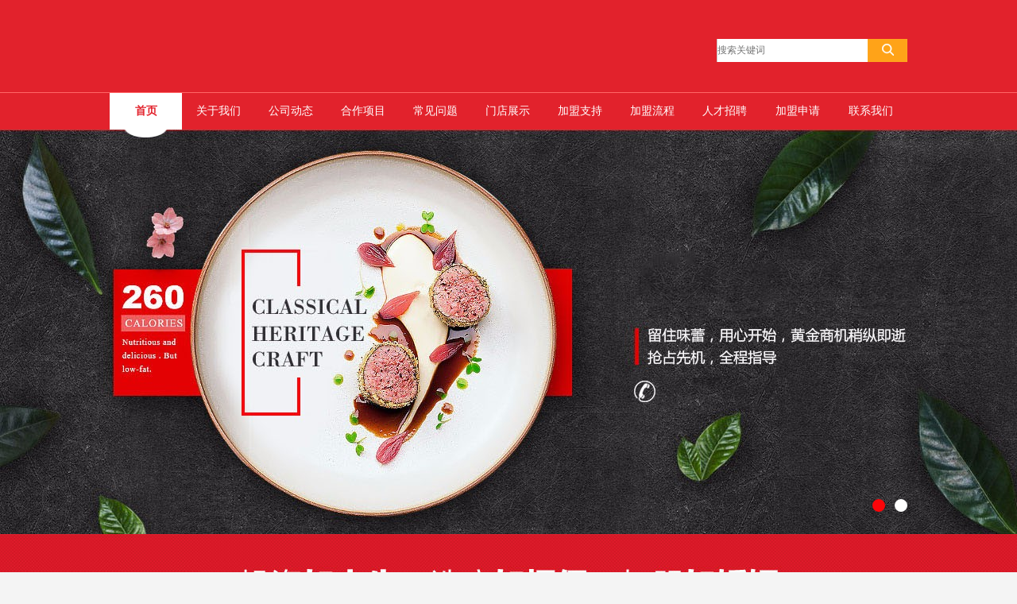

--- FILE ---
content_type: text/html; charset=utf-8
request_url: https://www.yngszr.com/%E5%92%8C%E7%94%B0
body_size: 3914
content:
<!doctype html>
<html>
<head>
<meta http-equiv="Content-Type" content="text/html; charset=utf-8">
<title>建筑资质转让_市政工程总承包资质代办_公路施工资质办理变更延期-云南资质转让网</title>
<meta name="description" content="">
<meta name="keywords" content="">
<link href="statics/picture/favicon.ico" rel="shortcut icon" type="image/x-icon">
<link rel="stylesheet" type="text/css" href="statics/css/common.css">
<link rel="stylesheet" type="text/css" href="statics/css/style.css">
<link rel="stylesheet" type="text/css" href="statics/css/subpage.css">
<script type="text/javascript" src="statics/js/jquery1.11.1.min.js"></script>
<script type="text/javascript" src="statics/js/jquery.superslide.2.1.1.js"></script>
<script type="text/javascript" src="statics/js/form.js"></script>
<script type="text/javascript" src="statics/js/common.js"></script>

</head>

<body>
 
<div class="header">
  <div class="main">
    <div class="search01">       <form class="t_srh png fr" method="get" action="javascript:;">
        <input type="hidden" name="typeid" id="typeid" value=""><input type="hidden" name="channel" id="channel" value="">        <input name="keywords" type="text" class="search03" placeholder="搜索关键词" value=''>
        <input name="" type="submit" class="seabtn" value="">
      </form>
       </div>
  </div>
</div>


<div class="clear"></div>

<div class="g_nav">
  <div class="g_nav01">
    <table border="0" cellspacing="0" cellpadding="0">
      <tr>
        <td class="now"><a href="javascript:;" title="首页">首页
          <div></div>
          </a></td>
                <td class=""><a href="javascript:;">关于我们          <div></div>
          </a>  </td>
                <td class=""><a href="javascript:;">公司动态          <div></div>
          </a>  </td>
                <td class=""><a href="javascript:;">合作项目          <div></div>
          </a>           <div class="nav_tan">  <a href="javascript:;">日韩料理 </a>  <a href="javascript:;">快餐品牌 </a>  <a href="javascript:;">烧烤烤肉 </a>  <a href="javascript:;">特色小吃</a>  </div>
           </td>
                <td class=""><a href="javascript:;">常见问题          <div></div>
          </a>  </td>
                <td class=""><a href="javascript:;">门店展示          <div></div>
          </a>  </td>
                <td class=""><a href="javascript:;">加盟支持          <div></div>
          </a>  </td>
                <td class=""><a href="javascript:;">加盟流程          <div></div>
          </a>  </td>
                <td class=""><a href="javascript:;">人才招聘          <div></div>
          </a>  </td>
                <td class=""><a href="javascript:;">加盟申请          <div></div>
          </a>  </td>
                <td class=""><a href="javascript:;">联系我们          <div></div>
          </a>  </td>
         </tr>
    </table>
  </div>
</div>

<div class="clear"></div>
 
 


<div class="banner">
  <ul class="show">
        <li style="background-image:url(statics/picture/ab5c775e71011d84e80002791f4795b2.jpg)"><a href="" title="幻灯二"></a></li>
        <li style="background-image:url(statics/picture/ab5c775e71011d84e80002791f4795b2.jpg)"><a href="" title="幻灯一"></a></li>
      </ul>
  <div class="main">
    <div class="ctrl"></div>
  </div>
  <div class="prev"></div>
  <div class="next"></div>
</div>
<script>runImg($('.banner'), true, true, true);</script>
<div class="clear"></div>


<div class="notice">
  <div class="main">
    <div class="noticefl"><span>诚信为本：市场永远在变，诚信永远不变。</span></div>
  </div>
</div>
<div class="clear"></div>
<div class="pro_bg" style="background-image:url(statics/picture/c3a81b611726c5f72bf8deae200a4580.jpg);background-size:100%">
  <div class="main">
    <div class="pro_b">
      <div class="title_b">合作项目</div>
      <ul class="list">
                <li> <a href="javascript:;" title="日韩料理 "> 日韩料理  </a> </li>
                <li> <a href="javascript:;" title="快餐品牌 "> 快餐品牌  </a> </li>
                <li> <a href="javascript:;" title="烧烤烤肉 "> 烧烤烤肉  </a> </li>
                <li> <a href="javascript:;" title="特色小吃"> 特色小吃 </a> </li>
              </ul>
    </div>
    <div class="pro_imgsbg">       <div class="itema"> <a href="javascript:;" title="产品名称五" target="_blank">
        <div class="img_b" style="background-image:url(statics/picture/8bea98877374f9aa5b805c1d3c808a5a.jpg);"></div>
        <div class="clear"></div>
        <div class="title">产品名称五</div>
        </a> </div>
            <div class="r_b">         <div class="itemb"> <a href="javascript:;" title="产品名称四">
          <div class="img_b" style="background-image:url(statics/picture/14e5d9bda428aeae2d121a7f42cd2470.jpg);"></div>
          <div class="clear"></div>
          <div class="title">产品名称四</div>
          </a> </div>
                <div class="itemb"> <a href="javascript:;" title="产品名称三">
          <div class="img_b" style="background-image:url(statics/picture/f5716021d3663402f79b120cae24a297.jpg);"></div>
          <div class="clear"></div>
          <div class="title">产品名称三</div>
          </a> </div>
                <div class="itemb"> <a href="javascript:;" title="产品名称二">
          <div class="img_b" style="background-image:url(statics/picture/8c1d88a2e76d566790a64065ec896677.jpg);"></div>
          <div class="clear"></div>
          <div class="title">产品名称二</div>
          </a> </div>
                <div class="itemb"> <a href="javascript:;" title="产品名称一">
          <div class="img_b" style="background-image:url(statics/picture/8bea98877374f9aa5b805c1d3c808a5a.jpg);"></div>
          <div class="clear"></div>
          <div class="title">产品名称一</div>
          </a> </div>
         </div>
    </div>
  </div>
</div>
<div class="clear"></div>
<div class="newsb_b" style="background-image:url(statics/picture/829b01e0e65adae8ed620b3f6e451de6.jpg);">
  <div class="main"> <a href="javascript:;" title="详细进入" class="processmore"></a>
    <ul class="r_b">
            <li> <a href="javascript:;" title="特色餐饮加盟店如何发展市场" class="itemb" target="_blank">
        <div class="img_b" style="background-image:url(statics/picture/a34c0aea2fc335b4b4351773e3d3cf44.jpg);"></div>
        <div class="newstxt">
          <div class="title">特色餐饮加盟店如何发展市场</div>
          <span>2018-08-03</span>
          <p>随着市场经济的日趋成熟和人们生活水平的不断提高和节奏加快，特色餐饮加盟消费需求也......</p>
        </div>
        </a> </li>
            <li> <a href="javascript:;" title="餐饮消费维权 网络成为新平台" class="itemb" target="_blank">
        <div class="img_b" style="background-image:url(statics/picture/0a875f3356616ba7b466204f8d9b821e.jpg);"></div>
        <div class="newstxt">
          <div class="title">餐饮消费维权 网络成为新平台</div>
          <span>2018-08-03</span>
          <p>随着人们外出就餐频率的增加，餐饮消费投诉也节节攀升，餐饮消费维权自然也就成了每年......</p>
        </div>
        </a> </li>
            <li> <a href="javascript:;" title="川菜经营的根本出路---必须具备自己的特" class="itemb" target="_blank">
        <div class="img_b" style="background-image:url(statics/picture/2556e91afebf0eb212a002ff3e2e206f.jpg);"></div>
        <div class="newstxt">
          <div class="title">川菜经营的根本出路---必须具备自己的特</div>
          <span>2018-08-03</span>
          <p>川菜经营的根本出路---必须具备自己的特色项目小，市场大。消费市场非常广阔，无论......</p>
        </div>
        </a> </li>
          </ul>
  </div>
</div>
<div class="clear"></div>
<div class="iabout_bg" style="background-image:url(statics/picture/c4b6d51681bd3972cc28f78af16597fa.jpg);">
  <div class="main"><a href="javascript:;" title="查看全部" class="processmore"></a>
    <div class="iabout_b">某某餐饮管理有限公司是属于强强联手打造，公司总部位于中国成都，是一家集餐饮管理、酒店管理、餐饮推广于一身的综合性公司，旗下品牌就是由公司倾力打造的一家经营地道川派干锅菜系的连锁餐饮品牌；公司现有员工3000余人，有高、中级厨师150多人，专业管理技术人员100余人以及数十名专业的营销推广精英，这支技术力量雄厚...</div>
  </div>
</div>
<div class="clear"></div>
<div class="supportbg" style="background-image:url(statics/picture/5413e0daa1b61e751a5eb2fd08063cbb.gif);">
  <div class="main"><a href="javascript:;" title="详细进入" class="processmore"></a>
    <p><img src="statics/picture/611bddedf580ba938b789789859a0976.jpg" alt=""></p>
  </div>
</div>
<div class="clear"></div>
<div class="indexban" style="background-image:url(statics/picture/4fd1a064261c88779536e68780063944.jpg);"> </div>
<div class="clear"></div>
<div class="icase" style="background-image:url(statics/picture/0b1ae38e89552c6b8931360655075047.gif);">
  <div class="main"><a class="casemore" href="javascript:;"></a>
    <div class="mr_frbox"> <img class="mr_frBtnL prev" src="statics/picture/l.png">
      <div class="mr_frUl circle_b">
        <ul>
                    <li> <a class="img" href="javascript:;" title="门店展示五" style="background-image:url(statics/picture/4588e3fef088c369134241e80b1534c7.jpg);background-size:100%"></a>
            <div class="icase_t">
              <h2>门店展示五</h2>
               
            </div>
          </li>
                    <li> <a class="img" href="javascript:;" title="门店展示四" style="background-image:url(statics/picture/9e83c90db23cd1827073d1a79d3fbf34.jpg);background-size:100%"></a>
            <div class="icase_t">
              <h2>门店展示四</h2>
               
            </div>
          </li>
                    <li> <a class="img" href="javascript:;" title="门店展示三" style="background-image:url(statics/picture/e04807496b192293bfb5fcfc92d9e973.jpg);background-size:100%"></a>
            <div class="icase_t">
              <h2>门店展示三</h2>
               
            </div>
          </li>
                    <li> <a class="img" href="javascript:;" title="门店展示二" style="background-image:url(statics/picture/1cfe026c107c2afd0c7151c616643624.jpg);background-size:100%"></a>
            <div class="icase_t">
              <h2>门店展示二</h2>
               
            </div>
          </li>
                    <li> <a class="img" href="javascript:;" title="门店展示一" style="background-image:url(statics/picture/87c2aa3ded375da52ffc3f5e7945a78f.jpg);background-size:100%"></a>
            <div class="icase_t">
              <h2>门店展示一</h2>
               
            </div>
          </li>
                  </ul>
      </div>
      <img class="mr_frBtnR next" src="statics/picture/r.png"> </div>
    <script type="text/javascript">
        $(".mr_frbox").slide({
            titCell:"",
            mainCell:".mr_frUl ul",
            autoPage:true,
            effect:"leftLoop",
            autoPlay:true,
            vis:4
        });
    </script> 
  </div>
</div>
<div class="clear"></div>
<div class="clear"></div>
<div class="processbg" style="background-image:url(statics/picture/b7800a776205f85f552687a97f3dfb8d.jpg);">
  <div class="main"> <a href="javascript:;" title="详细进入" class="processmore"></a> <a href="javascript:;" title="详细进入"><img src="statics/picture/76374f2d97ce741f4667e648a11c836c.png" alt=""></a></div>
</div>
<div class="clear"></div>
 
 <div class="t_linkb">
  <div class="main"> 
  <a href="javascript:;" title="">首页</a>
    <a href="javascript:;">关于我们</a>
    <a href="javascript:;">公司动态</a>
    <a href="javascript:;">合作项目</a>
    <a href="javascript:;">常见问题</a>
    <a href="javascript:;">门店展示</a>
    <a href="javascript:;">加盟支持</a>
    <a href="javascript:;">加盟流程</a>
    <a href="javascript:;">人才招聘</a>
    <a href="javascript:;">加盟申请</a>
    <a href="javascript:;">联系我们</a>
     </div>
</div>
<div class="footer">
  <div class="main">
    <div class="footr"> <span class="footsite"></span> <a class="footqq" title="点击这里给我发消息" href="javascript:;" target="_blank">在线咨询</a>
      <div class="footshare">
        <div class="bdsharebuttonbox"><a href="#" class="bds_more" data-cmd="more">分享网站</a></div>
      </div>
    </div>
    <div class="clear"></div>
    <div class="fri_link"><span>LINK 友情链接：</span> <a href="javascript:;" target="_self">微博 </a><a href="javascript:;" target="_self">淘宝 </a><a href="javascript:;" target="_self">新浪 </a><a href="javascript:;" target="_self">腾讯 </a><a href="javascript:;" target="_self">百度 </a> </div>
  </div>
</div>
<div class="manager_info">
  <div class="main">
    <span class="fr">备案号：<a href="https://beian.miit.gov.cn/" rel="nofollow" target="_blank"></a></span></div>
</div>

     
      

</body>
</html>

--- FILE ---
content_type: text/css
request_url: https://www.yngszr.com/statics/css/common.css
body_size: 7812
content:
body,div,dl,dt,dd,ul,ol,li,h1,h2,h3,h4,h5,h6,pre,code,form,fieldset,legend,input,textarea,p,blockquote,table,tr,th,td{margin:0;padding:0;}
table{border-collapse:collapse;border-spacing:0;}
fieldset,img{border:0;}
address,caption,cite,code,dfn,em,th,var{font-style:normal;font-weight:normal;}
ul,ul li,input, dl, dd {  padding:0; margin:0; list-style-type:none;}
img,a img{border:0;margin:0;padding:0;}
caption,th{text-align:left;}
h1,h2,h3,h4,h5,h6{font-size:100%;font-weight:normal;}
a{text-decoration:none; color:#313131;}
a:hover{text-decoration:none; }
.clear{clear:both;}
*{ font-family:"Microsoft YaHei"; }

.clear{background:none;border:0;clear:both;display:block;float:none;font-size:0;overflow:hidden;visibility:hidden;width:0;height:0;}
.clear-fix:after{content:"."; display:block; height:0; font-size:0; clear:both; visibility:hidden;}
.fl{float:left;}
.fr{float:right;}
.c_b{clear:both;}
textarea{resize:none; overflow:auto;}

body{font-size:14px; color:#535353; overflow-x:hidden; margin:0 auto;}
.theme_color{background:#e3232d;}
.theme_color1{background:#ee0062;}
.theme_color2{background:#222;}
.wl_1004{width:1004px; margin:0 auto; position:relative;}

.rollover:hover img{opacity:0.7; filter:alpha(opacity=70); -ms-filter:"alpha(opacity=70)"; -khtml-opacity:0.7; zoom:1;}
.main{width:1004px; margin:0 auto; position:relative;}

.header{width:100%; height:80px; background-color:#e2222c;padding-top: 36px;position: relative;z-index: 999999}
.header .main{width:1004px; margin:0 auto;}
.header .logo{float:left;}
.header .tel{float:right;font-size:14px; color:#aaa;width: 230px;margin-left: 5px;}
.tel .title{float:right;background: #3f3f3f;color: #fff;padding: 0 3px;}
.header .tel div.num{font-size:26px; color:#fff; float: right;}
.header .share_b{float:right; margin-top:17px;}

.search01{margin-top: 13px;float:right; width:240px; height:29px;background-color:#fff;}
.search03{width:189px; font-size:12px; color:#333; height:29px; line-height:29px; padding-left:0px; border:none; outline:none; 
	float:left;border-left:1px solid #cacaca;}
.seabtn{width:50px; height:29px; float:right; background-image:url(../image/index_icon02.gif); border:none; background-repeat:no-repeat; 
	background-position:center; outline:none; background-color:#fff; cursor:pointer;}
.search05{float:left; width:74px; height:30px; line-height:30px; background-image:url(../image/index_icon01.gif); background-repeat:no-repeat; background-position:59px 13px;}

.jslct{color:#333;display:inline-block; zoom:1; font-size:12px; position:relative; cursor:default; line-height:30px;width: 74px;}
.jslct div.jslct_t {position:relative; padding-left:5px;z-index:2;*display:block!important;*display:inline;zoom:1;}
.jslct em {font-style:normal; display:block; overflow:hidden; white-space:nowrap; text-overflow:ellipsis; color:#969696;}
.jslct dl, .jslct dl dd {padding:0;margin:0;list-style:none}
.jslct dl {background:#e2222c;position:absolute;top:32px;left:0;cursor:default; width:80px; padding:0 2px 8px ; overflow:hidden;z-index:1;display:none; font-size:12px;}
.jslct dl dd { box-sizing:border-box; font-size:12px; text-align:center;line-height:25px; border-/bottom:#ccc solid 1px; white-space:nowrap;cursor:pointer;-moz-transition: all 0.5s;-webkit-transition:all 0.5s;-o-transition:all 0.5s;transition:all 0.5s; color:#fff;}
.jslct dl dd:hover {color:#fff; background:#ce212a;}
.jslct dl dd.hover {color:#fff; background:#ce212a;}

.g_nav{height:46px;line-height: 46px; width:100%; position:relative; background-color:#e2222c;border-top: 1px solid #ff6767;z-index: 99999;float: left;}
.g_nav01{width:1004px; margin:0 auto;}
.g_nav01 table{float:left; width:100%;}
.g_nav01 table tr td{text-align:center; height:56px;  position:relative; width:91px;}
.g_nav01 a{display:block; color:#fff; font-size:14px; position:relative;height: 56px;float: left;width: 100%;}
.g_nav01 a.cur,.g_nav01 td.now a, .g_nav01 td a:hover{background-color:#0dab67;color: #e2222c;
 background:url(../image/navhover.png) center bottom no-repeat;font-weight: bold;}
.g_nav01 a.now div{width:65px; height:3px; background-color:#fff; position:absolute; top:25px;}
.g_nav01 a span{font-size:12px; color:#baa58c;}
.g_nav01 table tr td .nav_tan{ display:none; width:100%; position:absolute; left:0; top:40px; padding:5px 0 10px 0; z-index:100;}
.g_nav01 table tr td .nav_tan a{ width:100%; margin:0 auto;color: #e2222c; line-height:30px; height:30px;overflow: hidden;
 font-size:12px;background: #fff;float: none;font-weight: normal;}

.t_linkb{background: #f31b2c;line-height: 46px;height: 46px;width: 100%;float: left;}
.t_linkb a{float: left;padding: 0 18px;color: #fff;}
.t_linkb a:hover{color: #f3d57f}
.footer{height:134px;padding-top: 30px; width:100%;float: left; background-color:#313131;color: #fff;}
.footer a{color: #fff !important;}
.foottel{font-size: 20px;margin-bottom: 24px;padding-left: 56px;width: 388px;float: left;background:url(../image/foottel.png) center left no-repeat;line-height: 40px;height: 40px;}
.footr{float: right;width: 260px;font-size: 14px;line-height: 47px;}
.footsite{background:url(../image/site.png) center left no-repeat;width: 183px;padding-left: 66px;float: left;}
.footqq{background:url(../image/qq.png) center left no-repeat;width: 73px;padding-left:57px;float: left;}
.footshare{float: right;width: 118px;}
.footer .bdshare-button-style0-16 a, .footer .bdshare-button-style0-16 .bds_more{font-size: 14px;line-height: 47px;height: 47px;margin: 0;background:url(../image/share.png) center left no-repeat;padding-left: 60px;}
.fri_link{border-top: 1px solid #696969;border-bottom: 1px solid #696969;float: left;width: 100%;height: 39px;line-height: 39px;}
.manager_info{line-height:40px;color:#fff;background: #3f3f3f;width: 100%;float: left;}
.manager_info a{color:#fff;}
.manager_info span+span{padding-left:20px;}

.wl{width:1004px; margin:0 auto; position:relative;}
.pl_20{padding-left:20px;}

.banner{height:509px; width:100%; overflow:hidden; position:relative; max-width:1600px; margin:0 auto;
	margin-top: -10px;padding-bottom: 179px;background:url(../image/banbg.jpg) no-repeat bottom center;}
.banner>ul{width:auto; height:100%;}
.banner>ul li{height:100%;background-position:center center; float:left; opacity:0; background-repeat:no-repeat;}
.banner .prev{display: none;width:42px; height:105px; position:absolute; left:0; top:187px; background-image:url(../image/index_icon02.png); cursor:pointer;}
.banner .next{display: none;width:42px; height:105px; position:absolute; right:0; top:187px; background-image:url(../image/index_icon03.png); cursor:pointer;}
.banner .ctrl{position:absolute; z-index:99; bottom:28px; right:0;}
.banner .ctrl div{width:16px; height:16px; float:left; background-color:#fff; border-radius:100%; margin-left:12px; cursor:pointer;}
.banner .ctrl div.now{background-color:#fb0509; position:relative;}
.notice{background: #474747;line-height: 44px;width: 100%;float: left;}
.notice span{background:url(../image/notice.gif) no-repeat left center;padding-left: 145px;float: left;color: #fff;}



.side_nav{position: fixed;top: 50%;right: 0;width: 60px; z-index:999}
.side_nav ul li{position: relative;width: 60px;height: 59px;float: right; border-bottom: 1px solid #5a5a5a; }
.side_nav ul li a{display:inline-block;height: 59px;position: absolute;top: 0;left: 0;}

.side_nav ul li span{float: left;color:#fff;line-height: 60px;font-size: 16px;margin-left: 60px;cursor: pointer;}
.side_nav_3 a{width: 60px;}
.side_nav_3 a span{height:128px;position: absolute;right: 60px;bottom: 0px;margin-left: 0!important;display: none;}
.side_nav_3 a{background: url(../image/side.gif) no-repeat left 0;}
.back_top a{background: url(../image/side.gif) no-repeat left bottom;}

--- FILE ---
content_type: text/css
request_url: https://www.yngszr.com/statics/css/style.css
body_size: 5309
content:
.slideBox{ width:100%; height:559px; overflow:hidden; position:relative; }
.slideBox .hd{ height:15px; overflow:hidden; position:absolute; right:5px; bottom:5px; z-index:1; }
.slideBox .hd ul{ overflow:hidden; zoom:1; float:left;  }
.slideBox .hd ul li{ float:left; margin-right:2px;  width:15px; height:15px; line-height:14px; text-align:center; background:#fff; cursor:pointer; }
.slideBox .hd ul li.on{ background:#f00; color:#fff; }
.slideBox .bd{ position:relative; height:100%; z-index:0;   }
.slideBox .bd li{ zoom:1; vertical-align:middle;height:583px; }
.slideBox .bd li a{ display:block; height:583px;}
.slideBox .bd img{ width:450px; height:583px; display:block;  }
.slideBox .prev,
.slideBox .next{ position:absolute; left:3%; top:50%; margin-top:-30px; display:block; width:30px; height:60px; background:url(../image/arrow_left.png) no-repeat; }
.slideBox .next{ left:auto; right:3%; background:url(../image/arrow_right.png) no-repeat;}
.slideBox .prev:hover,
.slideBox .next:hover{opacity: .7;filter: alpha(opacity=70);-ms-filter: "alpha(opacity=70)";-khtml-opacity: .7;}
.slideBox .prevStop{ display:none;  }
.slideBox .nextStop{ display:none;  }

.pro_bg{width:100%;float: left; height:574px; background-size:cover;}
.pro_b{width: 224px;float: left;margin-top: 24px;background:url(../image/titleb.png) no-repeat left top;margin-left: -15px;padding-left: 33px;}
.pro_b .title_b{float:left;padding-left: 35px;color: #fc1833;height: 70px;font-size: 30px;font-weight: bold;;line-height: 1;padding-top: 30px;}
.pro_b ul{float:left;width: 100%;}
.pro_b li{float:left; width:188px;height: 38px;margin-bottom: 6px;}
.pro_b li a{display:block; width:100%;background: #3f3f3f;height: 38px;line-height: 38px;color: #fff;font-size: 16px;text-align: center;}
.pro_b a:hover{background: #ffcc3b;color: #3f3f3f;font-weight: bold;}

.pro_imgsbg{margin-top: 70px;border-left: 1px solid #d7d7d7;padding-left: 37px;width: 722px;float: right;height: 502px;}
.pro_imgsbg .itema{width:235px; height:457px;float:left;}
.pro_imgsbg .itema .img_b{width:235px; height:407px; background-repeat:no-repeat; background-position:center; margin:0 auto; background-size:auto 100%;}
.pro_imgsbg .title{font-size:16px; line-height:30px; color:#3f3f3f; text-align:center;width: 148px;background: #fff;height: 30px;
	margin: 0 auto;border: 2px solid #bdbaa8;border-radius: 20px;overflow: hidden;margin-top: 6px;overflow: hidden;white-space: nowrap;text-overflow: ellipsis;}
.pro_imgsbg .itema .intro{font-size:14px; line-height:14px; color:#999; text-align:center; padding-top:10px;}
.pro_imgsbg a:hover .title{color:#ff7304;}

.pro_imgsbg .r_b{float:left; width:486px;}
.pro_imgsbg .itemb{width:234px; height:235px;float:left; margin-left:8px;}
.pro_imgsbg .itemb .img_b{width:234px; height:175px; background-repeat:no-repeat; background-position:center; margin:0 auto; background-size:auto 100%;}


.processbg{height: 402px;}
.processmore{margin-top: 60px;height: 86px;margin-bottom: 48px;float: left;width: 100%;}
.processbg a{float: left;}



.icase{float: left;width: 100%;height: 492px;}
.casemore{margin: 50px 0;width: 100%;height: 92px;float: left;}
.mr_frbox{float: left;width: 100%;height:245px;position: relative;}
.mr_frBtnL{cursor:pointer;display:inline;top:100px;left:0px;position: absolute;}
.mr_frBtnR{cursor:pointer;top:100px;right:10px;position: absolute;}
.mr_frUl{float:left;width:955px;overflow: hidden;margin-left: 18px;}
.tempWrap ul{height:350px;overflow: hidden;	}
.tempWrap{width:955px;}

.icase li{width: 218px;float: left;background: #fff;height:247px;margin-left: 18px;background: #fff;text-align: center;

-webkit-transition: all 0.3s ease-in-out;
-moz-transition: all 0.3s ease-in-out;
-ms-transition: all 0.3s ease-in-out; 
transition: all 0.3s ease-in-out;  }
.icase li:hover{margin-top: -5px;}
.icase_t{width:100%;float: left;}
.icase_t h2{font-size: 18px;color: #3f3f3f;line-height: 1;font-weight: bold;margin-top: 30px;width: 100%;float: left;overflow: hidden;white-space: nowrap;text-overflow: ellipsis;}
.icase .img{width: 100%;height: 164px;float: left;background-position:center; background-repeat:no-repeat; background-size:cover;}
.supportbg{float: left;width: 100%;height: 586px;}

.iabout_bg{height: 570px;float: left;width: 100%;}
.iabout_b{padding-top: 92px;width: 478px;float: left;line-height: 27px;}
.newsb_b{float: left;width: 100%;height: 540px;}
.newsb_b ul{width: 1100px;}
.newsb_b .img_b{width: 304px;height: 145px;float: left;}
.newsb_b li{margin-right: 47px;width: 304px;height: 305px;float: left;background: #fff;}
.newsb_b li:hover{box-shadow: 0 0 10px #999;}


.newsb_b .title{color: #f21b2d;font-weight: bold;font-size: 16px;margin-top: 20px;margin-bottom: 8px;white-space:nowrap; overflow:hidden; text-overflow:ellipsis;}
.newsb_b span{font-family: "arial";color: #3f3f3f;}
.newsb_b p{text-indent: 20px;margin-top: 15px;}
.newstxt{width:274px;padding: 0 15px;float: left;font-size: 14px;}

.processbg{float: left;width: 100%;}

.indexban{float: left;width: 100%;height: 1034px;}
.newsb_b,.iabout_bg,.supportbg,.icase,.processbg,.indexban{background-repeat: no-repeat;background-position: center top;}
.img_b{background-repeat: no-repeat;background-position: center;background-size:100%}

--- FILE ---
content_type: text/css
request_url: https://www.yngszr.com/statics/css/subpage.css
body_size: 13579
content:
a.pg-color:hover{ color:#000; font-weight:initial;}



.content_com_title{background: #fff;float: left;width: 100%;padding-bottom: 25px;}
.content_com_title h2{float:left;color: #313131;font-weight: bold;font-size: 24px; }
.bread{float:right; line-height:12px; font-size:12px; color:#313131; padding:5px 0;text-align: right;}
.bread a{color:#313131;}
.bread a:hover{color:#f00;}


body{margin:0 auto; background-color:#f4f4f4;}
.sub_banner{ height:420px;}
.product03{width:1004px;min-height:633px;margin: 0 auto}
.cont_left{float:left; width:220px;}

.product02{float:right; width:656px;min-height:633px;color: #c2a684;background: #fff;padding:40px 60px;}
.product03{ float:left; width:924px; padding: 40px ;min-height:633px;background: #fff;}
.product{ width:1004px; margin:0 auto; position:relative; margin-top:30px;clear: both;}

.product01{float:left; width:227px; padding-bottom:20px;margin-bottom: 30px;}
   
.product07{height:68px;font-size:24px; line-height:68px;color:#fff;font-weight: bold;
width: 100%; background:url(../image/litl.png) no-repeat 177px center #e2222c;text-indent: 28px;border-radius: 4px 4px 0 0;}
.product07 span{ display:block;  color:#fff;text-transform:uppercase;  font-family: "Times New Roman", Times, serif; font-weight:bold;}

.sidenav {width:225px;border-left: 1px solid #dcdbdb;border-right: 1px solid #dcdbdb;float: left;}
.sidenav ul li {float: left;display:block; line-height:60px; 
    font-size:16px;border-bottom: 1px solid  #dcdbdb;width: 100%;
}
.l_contact{float: left;width: 100%;}
.lcon_t{background:url(../image/litl.png) no-repeat 177px center #686868;}
.lcon_tel{text-align: center;color: #191919;font-size: 16px;border-bottom: 1px solid #dcdbdb;line-height: 34px;padding-top: 10px;}
.lcon_tel i{display: block;font-style: normal;color: #e2222c;font-size: 20px;font-weight: bold;;font-family: "arial"}
.lcon_msg{border-bottom: 1px solid #dcdbdb;color:#191919;float: left;padding:15px 0 20px;font-size: 16px;line-height: 2.5;text-align: center;width: 100%;}
.lcon_msg a{background:#e2222c;display: block;width: 96px;height: 24px;text-align: center;;
    color: #fff;line-height: 24px;margin: 0 auto}
.protwo{float: left;width: 100%;line-height:40px;border-bottom: 1px solid #dcdbdb;}
.protwo a{text-indent:50px;width: 100%;float: left;}
.sidenav ul li a{float: left;color: #191919;font-size:16px;text-align: left;
    background:url(../image/lnav.png) 185px center no-repeat; width: 100%; }
.sidenav ul li a p{width:70%;float: left;text-indent: 33px;overflow: hidden;white-space: nowrap;text-overflow: ellipsis;}
.sidenav ul li a.sidenava{display:block; color:#fff6d5;float: left;}
.sidenav ul li a.sidenava p{color:#262626;}
.sidenav ul li a.sidenava.cu {font-weight:bold; color:#e2222c; background:url(../image/lnavh.gif) left top no-repeat;}
.sidenav ul li dl {width:200px;height:auto;display:none; font-size:12px; background:#ddd;}
.sidenav ul li dl dd {width:200px;height:38px; }
.sidenav ul li dl dd a {display:block;width:180px;height:38px;  padding:0 10px;font-weight: normal !important; }
.sidenav ul li dl dd a span {display:block; height:37px; line-height:37px;color:#333; padding-left:40px;}
.sidenav ul li dl dd a:hover {}
.sidenav ul li dl dd a:hover span {color:#539310;}
.sidenav ul li dl dd a.on {}
.sidenav ul li dl dd a.on span {color:#539310; }

.lcontact_b{margin-top:20px; float:left; width:220px; background-color:#fff;}
.lcontact_b .head_b{height:52px; background-color:#1ec97f; background-image:url(../image/cont_icon02.png); background-repeat:no-repeat; background-position:36px 5px; padding-left:95px; font-size:20px; line-height:52px; color:#fff;}
.lcontact_b .tel_b{height:63px; border-bottom:1px dashed #ddd; margin:0 20px;}
.lcontact_b .tel_b .title{line-height:12px; color:#999; padding-top:14px;}
.lcontact_b .tel_b .num{font-size:20px; line-height:20px; color:#00935a; padding-top:4px;}
.lcontact_b .fax_b{height:42px; border-bottom:1px dashed #ddd; margin:0 20px; line-height:42px; color:#999; padding-left:2px;}
.lcontact_b .addr_b{margin:0 20px; line-height:22px; color:#999; padding-left:2px; padding:10px 0;}




.paging {width:100%;height:24px;text-align:center; padding:15px 0; float:right}
.paging a,.paging span {font:12px/24px "microsoft yahei";color:#333;text-decoration:none;padding:0 8px;border:solid 1px #ddd;display:inline-block;white-space:nowrap;margin:0 3px;}
.paging a {background:none;}
.paging a:hover {background:#000;color:#fff;}
.paging span {background:#000;color:#fff;}
.page{width:100%;margin:10px auto;overflow: hidden;position: relative; }
.page p{width:100%;height:28px;font:12px/28px "microsoft yahei";color:#1d1d1d;overflow: hidden;}
.page p a{color:#1d1d1d}
.page p a:hover,.back:hover{text-decoration: underline}
.back{font:14px/39px "microsoft yahei";color:#fff;width:138px;margin:0 auto;border-radius:4px;display:block;text-align:center;}



.product3,.product8,.product8 li{width:100%;height:auto;overflow:hidden;}
.product3 li{width:30%; padding:1% 1.5% 0.5%;float:left;overflow:hidden;position:relative; text-align:center;}
.product02 .product3 li img{display: inline-block;height:163px;max-width:100%; vertical-align:middle }
.product03 .product3 li img{display: inline-block;height:209px;max-width:100%;   }
.product3 li>p{width:88%;margin:0 auto;text-align:center;font:14px/40px "microsoft yahei";text-overflow:ellipsis;overflow:hidden;white-space:nowrap;}
.product3 li>div{margin:3px auto;position:relative; margin:0 auto; width:96.6%; text-align:center;  vertical-align:middle; }
.product3 li>div>a{ display:block;}
.product3 li>div>p,.prod-zoom{position:absolute;background:url(/755/template/pc/skin/img/product_zoom.png) 0 0 no-repeat;width:53px;height:53px;left:50%;top:50%;margin:-26px 0 0 -26px;cursor: pointer;z-index:1;top:-100%;-webkit-transition:all 0.5s ease-in-out 0s;-moz-transition:all 0.5s ease-in-out 0s;-ms-transition:all 0.5s ease-in-out 0s;transition:all 0.5s ease-in-out 0s;}
.product3 li>div:hover p,.prod8-left:hover p{top:50%;-webkit-transition:all 0.3s ease-in-out 0s;-moz-transition:all 0.3s ease-in-out 0s;-ms-transition:all 0.3s ease-in-out 0s;transition:all 0.3s ease-in-out 0s;}
.product8 li{padding:10px 0 20px 0;border-bottom:1px dashed #ccc; }
.prod8-left a{display:block;height:auto;overflow:hidden;}
.prod8-left a img{display:block; width:100%;  }
.product8 li>p a{float:left; color:#000; font-weight:bold;}
.product8 li>p a:hover{color:#1ec97f;}
.product8 li>p span{float:right;}
.product8 li>p{width:100%;height:36px;overflow:hidden;font:16px/36px "microsoft yahei";color:#9a9a9a; padding-bottom:5px; }
.prod8-left{float:left;width:26%;height:auto;overflow:hidden;position:relative;margin-right:1.875%;}
.prod8-right{float:right;width:70.125%;font:14px/30px "microsoft yahei";color:#7c7c7c; padding-top:10px;}

.news{width:100%;height:auto;overflow:hidden;}
.news li{width:100%;height:35px; margin-top:10px;overflow:hidden;background:url(/755/template/pc/skin/img/icons1.jpg) 8px center no-repeat;font:16px/35px "microsoft yahei";color:#1d1d1d; }
.news li a{float:left;text-decoration: underline;margin-left:20px; color:#000; font-weight:bold;}

.news li span{float:right; color:#666666; font-weight:100;margin-right:20px;}
.news li.blank{margin-bottom:26px;}
.news p { line-height:26px; color:#666666; padding:0 20px 10px;border-bottom:1px dashed  #999999;}

.news1{width:100%;height:auto;overflow:hidden;margin:12px auto;}
.news1 li{width:100%;padding:5px 0; height:30px;font:14px/30px "microsoft yahei";color:#737373;border-bottom:1px dashed #dddddd;}
.news1 li a{float:left;margin-left:12px; overflow:hidden; white-space:nowrap;
 text-overflow:ellipsis; width:505px;}
.news1 li span{float:right;margin-right:12px;}

.content{font-size:14px;}
.view{ line-height:180%;padding:0 0 20px; margin-bottom:20px;color: #3f3f3f}
.view-title{width:100%;text-align:center;font:20px/36px "microsoft yahei";color:#333;padding:14px 0 0}
.view-date{width:100%;text-align:center;font:12px/24px "microsoft yahei";color:#999;}
.view-date span{margin:0 7px;}
.view-share{width:140px;margin:7px auto;}
.view-pages{width:100%;height:auto;overflow:hidden;margin:20px auto;}
.view-pages p{width:100%;height:30px;text-overflow: ellipsis;overflow:hidden;white-space: nowrap;border-bottom:1px dashed #ddd;}
.view-back{display:block;width:100px;height:30px;margin:10px auto;text-align:center;font:14px/30px "microsoft yahei";}
.view h1{width:100%;font:20px/30px "microsoft yahei";color:#343434;}
.view img{max-width: 100%;display:inline}
.view div{font-size:14px;}


.msg{width:100%;margin:16px auto;height:auto;overflow:hidden;}
.msg li{width:100%;height:auto;padding-bottom:10px;margin-bottom:10px;}
.msg_top{width:100%;height:auto;font:14px/30px "microsoft yahei";background:#ededed;color:#333333;text-indent:14px;overflow:hidden;border-radius:3px 3px 0 0; font-weight:bold;}
.msg_top span{margin-right:14px;}
.msg_con{border:1px solid #ebebeb;background:#f3f3f3;overflow:hidden;padding-bottom:12px;}
.msg_consult{width:96%;margin:0 auto;font:14px/36px "microsoft yahei";color:#7b7b7b;}
.msg_reply{width:96%;margin:0 auto;font:14px/36px "microsoft yahei";border:1px solid #ebebeb;border-radius:3px ;background:#fff;color:#ff5958;text-indent:14px;}
.msg_now{width:100%;height:34px;background:url(../image/msgline1.png) center center no-repeat;overflow:hidden; margin:65px 0 30px 0;}
.msg_title{width:155px;height:34px; background-image:url(../image/msgbtn.png)  ; background-position:7px center; background-repeat:no-repeat;text-indent:43px;margin:0 auto;color:#fff;font:22px/34px "microsoft yahei";}
.msg_ul{width:580px;height:auto;overflow:hidden;margin:20px auto;}
.msg_ul li{width:100%;height:auto;overflow:hidden;position:relative;margin-bottom:12px;}
.msg_ul li p{width:130px; float:left;height:36px;font:14px/36px "microsoft yahei";color:#333;vertical-align: top;  text-align:right; margin: 0 6px 0 0;}
.msg_ul li p span{color:red;margin-top:2px;vertical-align: middle;font-weight: bold}
.msg_input{width:264px;height:34px;border:1px solid #d9d9d9;border-radius:2px;padding:0 10px;}
.msg_pin{width:164px;height:34px;border:1px solid #d9d9d9;border-radius:2px;padding:0 10px;float:left;}
.msg_pin img{float:left;margin-left:14px;}
.msg_textarea{width:264px;height:80px;border:1px solid #d9d9d9;border-radius:2px;padding:10px;resize: none; line-height:20px !important;}
.msg_submit{width:286px;height:36px;margin:20px auto;border-radius:3px;border:0;text-align:center;font:18px/36px "microsoft yahei";color:#fff;cursor: pointer}

.Validform_checktip{
    margin-left:4px;
    line-height:20px;
    height:20px;
    overflow:hidden;
    color:#999;
    font-size:12px;
}
.Validform_right{
    color:#71b83d;
    padding-left:20px;
    background:url(/755/template/pc/skin/img/right.png) no-repeat left center;
}
.Validform_wrong{
    color:#999;
    padding-left:50px;
    white-space:nowrap;
    background:url(../image/error.png) no-repeat 30px center;
	font-size:14px;
    float:left;margin-top:6px
}
.Validform_loading{
    padding-left:20px;
    background:url(/755/template/pc/skin/img/onload.gif) no-repeat left center;
}
.Validform_error{
    background-color:#ffe7e7;
}
#Validform_msg{color:#7d8289; font: 12px/1.5 tahoma, arial, \5b8b\4f53, sans-serif; width:280px; -webkit-box-shadow:2px 2px 3px #aaa; -moz-box-shadow:2px 2px 3px #aaa; background:#fff; position:absolute; top:0px; right:50px; z-index:99999; display:none;filter: progid:DXImageTransform.Microsoft.Shadow(Strength=3, Direction=135, Color='#999999'); box-shadow: 2px 2px 0 rgba(0, 0, 0, 0.1);}
#Validform_msg .iframe{position:absolute; left:0px; top:-1px; z-index:-1;}
#Validform_msg .Validform_title{line-height:25px; height:25px; text-align:left; font-weight:bold; padding:0 8px; color:#fff; position:relative; background-color:#999;
background: -moz-linear-gradient(top, #999, #666 100%); background: -webkit-gradient(linear, 0 0, 0 100%, from(#999), to(#666)); filter:  progid:DXImageTransform.Microsoft.gradient(startColorstr='#999999', endColorstr='#666666');}
#Validform_msg a.Validform_close:link,#Validform_msg a.Validform_close:visited{line-height:22px; position:absolute; right:8px; top:0px; color:#fff; text-decoration:none;}
#Validform_msg a.Validform_close:hover{color:#ccc;}
#Validform_msg .Validform_info{padding:8px;border:1px solid #bbb; border-top:none; text-align:left;}
.info{
	color:#666; 
	position:absolute;
	display:none;
	line-height:34px;
	float:right;
}
.dec {
    bottom: -8px;
    display: block;
    
    overflow: hidden;
    position: absolute;
    left: 10px;
    width: 17px;
}
.dec s {
    font-family: simsun;
    font-size: 16px;
    height: 19px;
    left: 0;
    line-height: 21px;
    position: absolute;
    text-decoration: none;
    top: -9px;
    width: 17px;
}
.dec .dec1 {
    color: #ccc;
}
.dec .dec2 {
    color: #fff;
    top: -10px;
}
.passwordStrength{

}
.passwordStrength b{
    font-weight:normal;
}
.passwordStrength b,.passwordStrength span{
    display:inline-block;
    vertical-align:middle;
    line-height:16px;
    line-height:18px\9;
    height:16px;
}
.passwordStrength span{
    width:45px;
    text-align:center;
    background-color:#d0d0d0;
    border-right:1px solid #fff;
}
.passwordStrength .last{
    border-right:none;
}
.passwordStrength .bgStrength{
    color:#fff;
    background-color:#71b83d;
}
.posa{position: absolute;left: 0;z-index: 9;}

--- FILE ---
content_type: application/javascript; charset=utf-8
request_url: https://www.yngszr.com/statics/js/form.js
body_size: 2135
content:
$.fn.extend({
	jselect:function(){
		return $(this).each(function(){
			var width = this.style.width;//因为ff取不到auto
			$(this).after("<input type=\"hidden\" /><div class='jslct'><div class='jslct_t'><em></em></div><dl></dl></div>");
			var ipt = $(this).next("input");
			var lst = ipt.next("div");
			var itms = $("dl",lst);
			var itm;
			var opt = $("option",$(this));
			var opts = $("option:selected",$(this));
			var opts_index = opt.index(opts);
			var em = $("em",lst);
			var fn_change=$(this).attr("onchange");
			if(width!=""){lst.css("width",$(this).css("width"));em.css("width","100%");};
			ipt.attr("name",$(this).attr("name"));
			em.text($("option:selected",$(this)).text());
			opt.each(function(i){
				itms.append("<dd></dd>");
				itm = $("dd",itms);
				var dd = itm.eq(i);
				dd.attr("val",$(this).val()).text($(this).text());
			});
			itm.eq(0).addClass("noborder")
			itm.eq(opts_index).addClass("jslcted");
			$(this).remove();
			lst.hover(function(){$(this).addClass("jslct_hover");return false},function(){$(this).removeClass("jslct_hover");return false});
			itm.hover(function(){$(this).addClass("hover")},function(){$(this).removeClass("hover")});
			itm.width(itms.width()+0);
			itms.css({width:itms.width(),"overflow-x":"hidden","overflow-y":"auto"});
			lst.click(function(){lstshow();});
			$(document).mouseup(function(){lsthide();});
			itm.click(function(){
							   if(fn_change!=null){(eval(fn_change))();}
							   itm.removeClass("jslcted");
							   $(this).addClass("jslcted");
							   em.text($(this).text());
							   ipt.val($(this).attr("val"));
							   lsthide();
							   return false;
							   })
			function lstshow(){
					var maxheight =$(document).height()-200;
					itms.css({height:"auto"});
					maxheight = itms.height()>maxheight?maxheight:"auto";
					itms.css({height:maxheight});
					itms.show();
					lst.css("z-index","1000")
			};
			function lsthide(){
					$(".jslct dl").hide();
					$(".jslct").css("z-index","0")
			};
		});	
	}						
});
 
$(function(){
	$(".jj").jselect();
});
